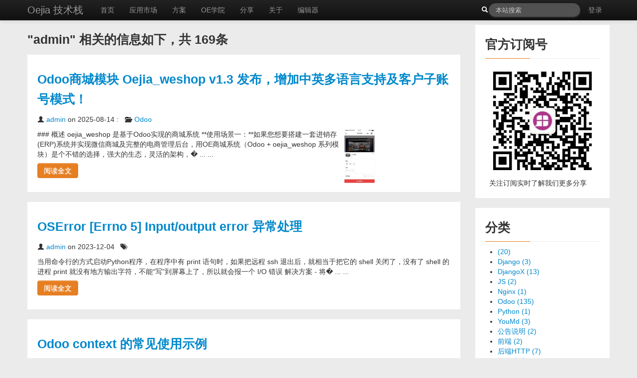

--- FILE ---
content_type: text/html; charset=utf-8
request_url: http://oejia.net/search?type=tag&value=__admin&start=1&limit=5
body_size: 28518
content:
<!DOCTYPE html>
<html lang='zh'>
      
<head>
    <meta property="wb:webmaster" content="c6a7541049addac4" />
    <meta name="baidu-site-verification" content="9hnr9yE844" />
    <meta name="baidu_union_verify" content="b0e567ea2436a4cba7b3a27e3a84d744">
    <meta http-equiv="Content-Type" content="text/html; charset=UTF-8" />
    <meta name="viewport" content="width=device-width, initial-scale=1.0"/>
    <meta name="Keywords" content="技术分享,原创博文,开发积累,python web开发,Odoo相关,Django开发,odoo实施,微信模块,odoo客服,odoo工单,odoo呼叫,odoo crm"/>
    <meta name="Description" content="Oejia是一个开发技术分享站点，在这里你可以了解到一些Web后台开发技术的积累以及Python开发、Django开发、Odoo开发和实施、Odoo企业方案等方面的经验分享" />
    <link href="/static/css/styles.css" rel="stylesheet"/>
</head>
    <title>&#34;admin&#34; 相关的信息如下，共 169条 - Oejia 技术栈，企业方案分享、Odoo顾问</title>
    <script>
        var _hmt = _hmt || [];
        (function() {
          var hm = document.createElement("script");
          hm.src = "https://hm.baidu.com/hm.js?dcac2ba3e0ee7a69d99f0928ca7e8728";
          var s = document.getElementsByTagName("script")[0]; 
          s.parentNode.insertBefore(hm, s);
        })();
    </script>
</head>
 
<body>
      
<div id="header">
    <div class="navbar navbar-inverse navbar-fixed-top">
    	<div class="navbar-inner">
    		<div class="container">
    			<a class="btn btn-navbar" data-toggle="collapse"
    				data-target=".nav-collapse"> <span class="icon-bar"></span> <span
    				class="icon-bar"></span> <span class="icon-bar"></span>
    			</a><a class="brand" href="/">Oejia 技术栈</a>
    			<div class="nav-collapse collapse">
    				<ul class="nav">
    					<li><a href="/"> 首页</a></li>
						
						<li><a href="https://www.calluu.cn/shop">应用市场</a></li>
						<li><a href="https://www.calluu.cn/">方案</a></li>
						<li><a href="https://www.calluu.cn/slides">OE学院</a></li>
    					<li><a href="/blogs"> 分享</a></li>
    					
    					<li><a href="/about.html"> 关于</a></li>
					
                        <li><a href="/new" target="_blank"> 编辑器</a></li>
    				</ul>
    				
    				<ul class="nav pull-right">
    					<li><a href="/auth/login"> 登录</a></li>
    				</ul>
    				
    				<form class="navbar-search pull-right" method="GET" action="/search">
    					<i class="icon-search icon-white"></i><input type="text" class="search-query span2" name="value" placeholder="本站搜索"/>
    					<input type="hidden" name="type" value="query" />
                		<input type="hidden" name="start" value="1" />
                		<input type="hidden" name="limit" value="5" />
    				</form>
    			</div>
    		</div>
    	</div>
    </div>
</div>
 
	<div id="content">
		<div class="container">
			<div class="row">
				<div class="span9">
					
<div class="search">
	<div class='search-title'>
	   <h3>&#34;admin&#34; 相关的信息如下，共 169条</h3>
	</div>
	    
		
<div class="excerpt excerpt-detail">
	<div class="excerpt-header">
		<h3 class="excerpt-title"><a href="/article/bdc7a59e551c2179d1748c34232cf199">Odoo商城模块 Oejia_weshop v1.3 发布，增加中英多语言支持及客户子账号模式！</a></h3>
		<div class="excerpt-meta">
			<span class="excerpt-by"><i class="icon-user"></i>  <a href="/search?type=tag&value=__admin&start=1&limit=5">admin</a>
				on 2025-08-14
			</span>
	    :
            &nbsp;
			<span class="excerpt-by"><i class="icon-folder-open"></i> 
                        <a href="/search?type=category&value=Odoo&start=1&limit=5">Odoo</a>
			</span>
	    
            
		</div>
	</div>
	<div class="excerpt-content" style="display: flex;">
		<div class="" style="flex: auto;overflow: hidden;">### 概述
oejia_weshop 是基于Odoo实现的商城系统

**使用场景一：**如果您想要搭建一套进销存(ERP)系统并实现微信商城及完整的电商管理后台，用OE商城系统（Odoo &#43; oejia_weshop 系列模块）是个不错的选择，强大的生态，灵活的架构，� ... ...
			<p><a href="/article/bdc7a59e551c2179d1748c34232cf199" class="btn btn-default">阅读全文</a></p>
		</div>
		
		<div class="" style="width: 213px;height: 108px;flex: none;margin-left: 10px;"><img style="max-width: 100%;max-height: 100%;" src="/files/201809/13194924637.jpeg" alt=""></div>
		
	</div>
	<div class="excerpt-more">
		
	</div>
</div>
 
	    
		
<div class="excerpt excerpt-detail">
	<div class="excerpt-header">
		<h3 class="excerpt-title"><a href="/article/83a658c3528c5c693f82e9aed2185a1f">OSError [Errno 5] Input/output error 异常处理</a></h3>
		<div class="excerpt-meta">
			<span class="excerpt-by"><i class="icon-user"></i>  <a href="/search?type=tag&value=__admin&start=1&limit=5">admin</a>
				on 2023-12-04
			</span>
	    
            
            &nbsp;
			<span class="excerpt-by"><i class="icon-tags"></i>
		    
            
                            <a href="/search?type=tag&value=&start=1&limit=5"></a>
            
            
			</span>
            
		</div>
	</div>
	<div class="excerpt-content" style="display: flex;">
		<div class="" style="flex: auto;overflow: hidden;">当用命令行的方式启动Python程序，在程序中有 print 语句时，如果把远程 ssh 退出后，就相当于把它的 shell 关闭了，没有了 shell 的进程 print 就没有地方输出字符，不能“写”到屏幕上了，所以就会报一个 I/O 错误

解决方案

- 将� ... ...
			<p><a href="/article/83a658c3528c5c693f82e9aed2185a1f" class="btn btn-default">阅读全文</a></p>
		</div>
		
	</div>
	<div class="excerpt-more">
		
	</div>
</div>
 
	    
		
<div class="excerpt excerpt-detail">
	<div class="excerpt-header">
		<h3 class="excerpt-title"><a href="/article/0fa4ea598cc9a18626b7832563b2ed06">Odoo context 的常见使用示例</a></h3>
		<div class="excerpt-meta">
			<span class="excerpt-by"><i class="icon-user"></i>  <a href="/search?type=tag&value=__admin&start=1&limit=5">admin</a>
				on 2023-11-24
			</span>
	    :
            &nbsp;
			<span class="excerpt-by"><i class="icon-folder-open"></i> 
                        <a href="/search?type=category&value=Odoo&start=1&limit=5">Odoo</a>
			</span>
	    
            
		</div>
	</div>
	<div class="excerpt-content" style="display: flex;">
		<div class="" style="flex: auto;overflow: hidden;">
下面是一些常见的Odoo中使用`context`参数的例子：

1. 在视图中设置默认值：

```xml
&lt;field name=&#34;field_name&#34; context=&#34;{&#39;default_field_name&#39;: &#39;default_value&#39;}&#34;/&gt;
```

上述代码将在创建新记录时将`field_name`字段的默认值设置为`default_value`。

2. 在视� ... ...
			<p><a href="/article/0fa4ea598cc9a18626b7832563b2ed06" class="btn btn-default">阅读全文</a></p>
		</div>
		
	</div>
	<div class="excerpt-more">
		
	</div>
</div>
 
	    
		
<div class="excerpt excerpt-detail">
	<div class="excerpt-header">
		<h3 class="excerpt-title"><a href="/article/a2ae00877cb7ccfd0d8e661f1a0bc05d">Odoo 符合国人菜单导航习惯的后台主题，支持最新的Odoo17、16等版本，支持企业版！</a></h3>
		<div class="excerpt-meta">
			<span class="excerpt-by"><i class="icon-user"></i>  <a href="/search?type=tag&value=__admin&start=1&limit=5">admin</a>
				on 2023-11-15
			</span>
	    :
            &nbsp;
			<span class="excerpt-by"><i class="icon-folder-open"></i> 
                        <a href="/search?type=category&value=Odoo&start=1&limit=5">Odoo</a>
			</span>
	    
            
		</div>
	</div>
	<div class="excerpt-content" style="display: flex;">
		<div class="" style="flex: auto;overflow: hidden;">### 企业版效果预览







### 广泛用于我们电商ERP及SCRM等SaaS项目中



### 侧边菜单导航
**方便的侧边多级菜单，模块切换快捷流畅**



**子菜单面板，一眼全览**



### 表单视图优化



### 更方便和熟悉的“保存”交互



### 欢迎关 ... ...
			<p><a href="/article/a2ae00877cb7ccfd0d8e661f1a0bc05d" class="btn btn-default">阅读全文</a></p>
		</div>
		
		<div class="" style="width: 213px;height: 108px;flex: none;margin-left: 10px;"><img style="max-width: 100%;max-height: 100%;" src="/files/202311/1701230419597.jpeg" alt=""></div>
		
	</div>
	<div class="excerpt-more">
		
	</div>
</div>
 
	    
		
<div class="excerpt excerpt-detail">
	<div class="excerpt-header">
		<h3 class="excerpt-title"><a href="/article/d40273541c5089db7442e4eb65070b9c">Odoo 官方应用市场开启 Odoo17 应用的发布！增加了行业应用专栏</a></h3>
		<div class="excerpt-meta">
			<span class="excerpt-by"><i class="icon-user"></i>  <a href="/search?type=tag&value=__admin&start=1&limit=5">admin</a>
				on 2023-11-03
			</span>
	    :
            &nbsp;
			<span class="excerpt-by"><i class="icon-folder-open"></i> 
                        <a href="/search?type=category&value=Odoo&start=1&limit=5">Odoo</a>
			</span>
	    
            
		</div>
	</div>
	<div class="excerpt-content" style="display: flex;">
		<div class="" style="flex: auto;overflow: hidden;">


**已经有了Odoo17的应用筛选项**



**不过目前v17应用看上去较少**




**应用详情页增加了一些关键信息的展示**




**增加了行业应用的专栏**




**目前共有48款行业应用上线**

更多Odoo相关信息 www.oejia.net ... ...
			<p><a href="/article/d40273541c5089db7442e4eb65070b9c" class="btn btn-default">阅读全文</a></p>
		</div>
		
		<div class="" style="width: 213px;height: 108px;flex: none;margin-left: 10px;"><img style="max-width: 100%;max-height: 100%;" src="/files/202311/1698979274273.jpeg" alt=""></div>
		
	</div>
	<div class="excerpt-more">
		
	</div>
</div>
 
	    
		
<div class="excerpt excerpt-detail">
	<div class="excerpt-header">
		<h3 class="excerpt-title"><a href="/article/2025867239db97669ea603c2764fd22c">Odoo商城模块 Oejia_weshop v1.2 发布，多商户、分销增强，增加商家端！</a></h3>
		<div class="excerpt-meta">
			<span class="excerpt-by"><i class="icon-user"></i>  <a href="/search?type=tag&value=__admin&start=1&limit=5">admin</a>
				on 2023-09-28
			</span>
	    :
            &nbsp;
			<span class="excerpt-by"><i class="icon-folder-open"></i> 
                        <a href="/search?type=category&value=Odoo&start=1&limit=5">Odoo</a>
			</span>
	    
            
		</div>
	</div>
	<div class="excerpt-content" style="display: flex;">
		<div class="" style="flex: auto;overflow: hidden;">### 概述
oejia_weshop 是基于Odoo实现的商城系统

**使用场景一：**如果您想要搭建一套进销存(ERP)系统并实现微信商城及完整的电商管理后台，用OE商城系统（Odoo &#43; oejia_weshop 系列模块）是个不错的选择，强大的生态，灵活的架构，� ... ...
			<p><a href="/article/2025867239db97669ea603c2764fd22c" class="btn btn-default">阅读全文</a></p>
		</div>
		
		<div class="" style="width: 213px;height: 108px;flex: none;margin-left: 10px;"><img style="max-width: 100%;max-height: 100%;" src="/files/201809/13194924637.jpeg" alt=""></div>
		
	</div>
	<div class="excerpt-more">
		
	</div>
</div>
 
	    
		
<div class="excerpt excerpt-detail">
	<div class="excerpt-header">
		<h3 class="excerpt-title"><a href="/article/b682e759c5444b7ff6b1a6d76400bd45">处理 Error Failed to download metadata for repo ‘appstream‘ Cannot prepare internal mirrorlist</a></h3>
		<div class="excerpt-meta">
			<span class="excerpt-by"><i class="icon-user"></i>  <a href="/search?type=tag&value=__admin&start=1&limit=5">admin</a>
				on 2023-08-27
			</span>
	    
            
		</div>
	</div>
	<div class="excerpt-content" style="display: flex;">
		<div class="" style="flex: auto;overflow: hidden;">一般是老的CentOS系统产生的异常

处理方法
```
sed -i &#39;s/mirrorlist/#mirrorlist/g&#39; /etc/yum.repos.d/CentOS-*
sed -i &#39;s|#baseurl=http://mirror.centos.org|baseurl=http://vault.centos.org|g&#39; /etc/yum.repos.d/CentOS-*
``` ... ...
			<p><a href="/article/b682e759c5444b7ff6b1a6d76400bd45" class="btn btn-default">阅读全文</a></p>
		</div>
		
	</div>
	<div class="excerpt-more">
		
	</div>
</div>
 
	    
		
<div class="excerpt excerpt-detail">
	<div class="excerpt-header">
		<h3 class="excerpt-title"><a href="/article/705c54a58d1d300f6508b8e354d1b74c">Odoo 16 关键变化 change the term &#34;acquirer&#34; to &#34;provider&#34;</a></h3>
		<div class="excerpt-meta">
			<span class="excerpt-by"><i class="icon-user"></i>  <a href="/search?type=tag&value=__admin&start=1&limit=5">admin</a>
				on 2023-08-10
			</span>
	    :
            &nbsp;
			<span class="excerpt-by"><i class="icon-folder-open"></i> 
                        <a href="/search?type=category&value=Odoo&start=1&limit=5">Odoo</a>
			</span>
	    
            
		</div>
	</div>
	<div class="excerpt-content" style="display: flex;">
		<div class="" style="flex: auto;overflow: hidden;">Odoo16 Payment 支付相关模型有比较大的变化，

模型变动：payment.acquirer 改为 payment.provider

字段变动：
```
acquirer_id -&gt; provider_id
provider -&gt; code
acquirer_reference -&gt; provider_reference
```

方法变动：
```
_handle_feedback_data -&gt; _handle_notification_data
_pr ... ...
			<p><a href="/article/705c54a58d1d300f6508b8e354d1b74c" class="btn btn-default">阅读全文</a></p>
		</div>
		
	</div>
	<div class="excerpt-more">
		
	</div>
</div>
 
	    
		
<div class="excerpt excerpt-detail">
	<div class="excerpt-header">
		<h3 class="excerpt-title"><a href="/article/2fa4f7487f8b3c638d677214ce2c1a35">企业微信错误码 81013 的排查与处理</a></h3>
		<div class="excerpt-meta">
			<span class="excerpt-by"><i class="icon-user"></i>  <a href="/search?type=tag&value=__admin&start=1&limit=5">admin</a>
				on 2023-08-06
			</span>
	    
            
		</div>
	</div>
	<div class="excerpt-content" style="display: flex;">
		<div class="" style="flex: auto;overflow: hidden;">### 概述
企业微信错误码 81013 的处理 Error code: 81013, message: user &amp; party &amp; tag all invalid, hint: [1691310387531333374873747]

### 官方内容
**错误说明**:
UserID、部门ID、标签ID全部非法或无权限
**排查方法**:
UserID、部门ID、标签ID全部非法或无权� ... ...
			<p><a href="/article/2fa4f7487f8b3c638d677214ce2c1a35" class="btn btn-default">阅读全文</a></p>
		</div>
		
		<div class="" style="width: 213px;height: 108px;flex: none;margin-left: 10px;"><img style="max-width: 100%;max-height: 100%;" src="/files/202308/1691317148199.jpeg" alt=""></div>
		
	</div>
	<div class="excerpt-more">
		
	</div>
</div>
 
	    
		
<div class="excerpt excerpt-detail">
	<div class="excerpt-header">
		<h3 class="excerpt-title"><a href="/article/5788bb166898bf39fc11e8f63bad8ed6">微信模块 Oejia_wx v0.6.7 发布，支持 Odoo16 及新的Websocket消息模式</a></h3>
		<div class="excerpt-meta">
			<span class="excerpt-by"><i class="icon-user"></i>  <a href="/search?type=tag&value=__admin&start=1&limit=5">admin</a>
				on 2023-04-29
			</span>
	    :
            &nbsp;
			<span class="excerpt-by"><i class="icon-folder-open"></i> 
                        <a href="/search?type=category&value=Odoo&start=1&limit=5">Odoo</a>
			</span>
	    
            
            &nbsp;
			<span class="excerpt-by"><i class="icon-tags"></i>
		    
            
                            <a href="/search?type=tag&value=%e5%be%ae%e4%bf%a1%e6%a8%a1%e5%9d%97%e5%8f%91%e5%b8%83%e8%ae%b0%e5%bd%95&start=1&limit=5">微信模块发布记录</a>
            
            
			</span>
            
		</div>
	</div>
	<div class="excerpt-content" style="display: flex;">
		<div class="" style="flex: auto;overflow: hidden;">Oejia_wx v0.6.7 发布了。Odoo 的微信模块，提供了对微信公众号、企业号（企业微信）及小程序的接入与管理，实现了微信消息与Odoo聊天的无缝对接及各类Odoo消息推送到微信。

### v0.6.7
- Odoo16 的兼容处理
- 优化同步后自动刷新当前 ... ...
			<p><a href="/article/5788bb166898bf39fc11e8f63bad8ed6" class="btn btn-default">阅读全文</a></p>
		</div>
		
	</div>
	<div class="excerpt-more">
		
	</div>
</div>
 
	    
</div>
 
					
	<div class="pagination  pagination-centered">
	  <ul>
        
          
          <li><a href="/search?type=tag&amp;value=__admin&page=1&limit=5">«</a></li>
          
        
          
          <li class="active"><a href="#">1</a></li>
          
        
          
          <li><a href="/search?type=tag&amp;value=__admin&page=2&limit=5">2</a></li>
          
        
          
          <li><a href="/search?type=tag&amp;value=__admin&page=3&limit=5">3</a></li>
          
        
          
          <li><a href="/search?type=tag&amp;value=__admin&page=4&limit=5">4</a></li>
          
        
          
          <li><a href="/search?type=tag&amp;value=__admin&page=5&limit=5">5</a></li>
          
        
          
          <li><a href="/search?type=tag&amp;value=__admin&page=6&limit=5">6</a></li>
          
        
          
          <li><a href="/search?type=tag&amp;value=__admin&page=7&limit=5">7</a></li>
          
        
          
          <li><a href="/search?type=tag&amp;value=__admin&page=8&limit=5">8</a></li>
          
        
          
          <li><a href="/search?type=tag&amp;value=__admin&page=9&limit=5">9</a></li>
          
        
          
          <li><a href="/search?type=tag&amp;value=__admin&page=10&limit=5">10</a></li>
          
        
          
          <li><a href="/search?type=tag&amp;value=__admin&page=11&limit=5">11</a></li>
          
        
          
          <li><a href="/search?type=tag&amp;value=__admin&page=12&limit=5">12</a></li>
          
        
          
          <li><a href="/search?type=tag&amp;value=__admin&page=13&limit=5">13</a></li>
          
        
          
          <li><a href="/search?type=tag&amp;value=__admin&page=14&limit=5">14</a></li>
          
        
          
          <li><a href="/search?type=tag&amp;value=__admin&page=15&limit=5">15</a></li>
          
        
          
          <li><a href="/search?type=tag&amp;value=__admin&page=16&limit=5">16</a></li>
          
        
          
          <li><a href="/search?type=tag&amp;value=__admin&page=17&limit=5">17</a></li>
          
        
          
          <li><a href="/search?type=tag&amp;value=__admin&page=2&limit=5">»</a></li>
          
        
	  </ul>
	</div>
 
				</div>
				
				<div class="span3">
					
<div id="three_secondary">
	
	
    <div class="widget widget-monthly-archives">
    	<h3 class="widget-header">官方订阅号</h3>
    	<div class="widget-content">
			<img src="/static/img/oejia_dyh.jpg" />
    	</div>
    	<div class="">
            &nbsp;&nbsp;关注订阅实时了解我们更多分享
    	</div>
    </div>
    
	<div class="widget widget-categories">
		<h3 class="widget-header">分类</h3>
		<div class="widget-content">
			<ul>
                 
                 <li><a href="/search?type=category&value=&start=1&limit=5"> (20)</a></li>
                 
                 <li><a href="/search?type=category&value=Django&start=1&limit=5">Django (3)</a></li>
                 
                 <li><a href="/search?type=category&value=DjangoX&start=1&limit=5">DjangoX (13)</a></li>
                 
                 <li><a href="/search?type=category&value=JS&start=1&limit=5">JS (2)</a></li>
                 
                 <li><a href="/search?type=category&value=Nginx&start=1&limit=5">Nginx (1)</a></li>
                 
                 <li><a href="/search?type=category&value=Odoo&start=1&limit=5">Odoo (135)</a></li>
                 
                 <li><a href="/search?type=category&value=Python&start=1&limit=5">Python (1)</a></li>
                 
                 <li><a href="/search?type=category&value=YouMd&start=1&limit=5">YouMd (3)</a></li>
                 
                 <li><a href="/search?type=category&value=%e5%85%ac%e5%91%8a%e8%af%b4%e6%98%8e&start=1&limit=5">公告说明 (2)</a></li>
                 
                 <li><a href="/search?type=category&value=%e5%89%8d%e7%ab%af&start=1&limit=5">前端 (2)</a></li>
                 
                 <li><a href="/search?type=category&value=%e5%90%8e%e7%ab%afHTTP&start=1&limit=5">后端HTTP (7)</a></li>
                 
                 <li><a href="/search?type=category&value=%e5%bc%82%e5%b8%b8%e5%a4%84%e7%90%86&start=1&limit=5">异常处理 (1)</a></li>
                 
                 <li><a href="/search?type=category&value=%e6%a1%8c%e9%9d%a2UI&start=1&limit=5">桌面UI (1)</a></li>
                 
                 <li><a href="/search?type=category&value=%e7%a7%bb%e5%8a%a8%e5%bc%80%e5%8f%91&start=1&limit=5">移动开发 (4)</a></li>
                 
			</ul>
		</div>
	</div>
    

	
	
</div>

					
<div id="three_primary">
	
    

	
    
	<div class="widget widget-tag-cloud">
		<h3 class="widget-header">标签</h3>
		<div class="widget-content">
			<ul class="unstyled inline">
                 
		 
                 
		 
                 
		 
				     <li class="rank-2"><a href="/search?type=tag&value=%e5%be%ae%e4%bf%a1%e6%a8%a1%e5%9d%97%e5%8f%91%e5%b8%83%e8%ae%b0%e5%bd%95&start=1&limit=5">微信模块发布记录 </a></li>
                 
                 
		 
				     <li class="rank-2"><a href="/search?type=tag&value=%e5%be%ae%e4%bf%a1%e6%a8%a1%e5%9d%97&start=1&limit=5">微信模块 </a></li>
                 
                 
		 
				     <li class="rank-3"><a href="/search?type=tag&value=%e5%b0%8f%e7%a8%8b%e5%ba%8f%e5%95%86%e5%9f%8e&start=1&limit=5">小程序商城 </a></li>
                 
                 
		 
				     <li class="rank-3"><a href="/search?type=tag&value=Web&start=1&limit=5">Web </a></li>
                 
                 
		 
				     <li class="rank-4"><a href="/search?type=tag&value=Http&start=1&limit=5">Http </a></li>
                 
                 
		 
				     <li class="rank-4"><a href="/search?type=tag&value=%e5%ae%a2%e6%9c%8d%e7%b3%bb%e7%bb%9f&start=1&limit=5">客服系统 </a></li>
                 
                 
		 
				     <li class="rank-5"><a href="/search?type=tag&value=HTML5&start=1&limit=5">HTML5 </a></li>
                 
                 
		 
				     <li class="rank-5"><a href="/search?type=tag&value=OE%e5%95%86%e5%9f%8e&start=1&limit=5">OE商城 </a></li>
                 
                 
		 
				     <li class="rank-6"><a href="/search?type=tag&value=%e5%ae%a1%e6%89%b9OA&start=1&limit=5">审批OA </a></li>
                 
                 
		 
				     <li class="rank-6"><a href="/search?type=tag&value=DjangoX&start=1&limit=5">DjangoX </a></li>
                 
                 
		 
				     <li class="rank-7"><a href="/search?type=tag&value=Markdown&start=1&limit=5">Markdown </a></li>
                 
                 
		 
				     <li class="rank-7"><a href="/search?type=tag&value=Excel&start=1&limit=5">Excel </a></li>
                 
                 
		 
				     <li class="rank-8"><a href="/search?type=tag&value=%e6%9c%8d%e7%b3%bb%e7%bb%9f&start=1&limit=5">服系统 </a></li>
                 
                 
		 
				     <li class="rank-8"><a href="/search?type=tag&value=YouPBX&start=1&limit=5">YouPBX </a></li>
                 
                 
		 
				     <li class="rank-9"><a href="/search?type=tag&value=markdown&start=1&limit=5">markdown </a></li>
                 
                 
		 
				     <li class="rank-9"><a href="/search?type=tag&value=md&start=1&limit=5">md </a></li>
                 
                 
		 
				     <li class="rank-10"><a href="/search?type=tag&value=%e7%a4%ba%e4%be%8b&start=1&limit=5">示例 </a></li>
                 
                 
		 
				     <li class="rank-10"><a href="/search?type=tag&value=oeshop&start=1&limit=5">oeshop </a></li>
                 
                 
		 
				     <li class="rank-0"><a href="/search?type=tag&value=Python&start=1&limit=5">Python </a></li>
                 
                 
		 
				     <li class="rank-0"><a href="/search?type=tag&value=%e8%a7%a3%e6%9e%90&start=1&limit=5">解析 </a></li>
                 
                 
		 
				     <li class="rank-0"><a href="/search?type=tag&value=&start=1&limit=5"> </a></li>
                 
                 
		 
                 
		 
				     <li class="rank-0"><a href="/search?type=tag&value=PyQT&start=1&limit=5">PyQT </a></li>
                 
                 
			</ul>
		</div>
	</div>
    

	
    
    <div class="widget widget-recently" >
        <h3 class="widget-header">最近发布</h3>
        <div class="widget-content">
            <ul>
                
            	   <li><a href="/article/bdc7a59e551c2179d1748c34232cf199">Odoo商城模块 Oejia_weshop v1.3 发布，增加中英多语言支持及客户子账号模式！</a></li>
		
            	   <li><a href="/article/83a658c3528c5c693f82e9aed2185a1f">OSError [Errno 5] Input/output error 异常处理</a></li>
		
            	   <li><a href="/article/0fa4ea598cc9a18626b7832563b2ed06">Odoo context 的常见使用示例</a></li>
		
            	   <li><a href="/article/a2ae00877cb7ccfd0d8e661f1a0bc05d">Odoo 符合国人菜单导航习惯的后台主题，支持最新的Odoo17、16等版本，支持企业版！</a></li>
		
            	   <li><a href="/article/d40273541c5089db7442e4eb65070b9c">Odoo 官方应用市场开启 Odoo17 应用的发布！增加了行业应用专栏</a></li>
		
            	   <li><a href="/article/2025867239db97669ea603c2764fd22c">Odoo商城模块 Oejia_weshop v1.2 发布，多商户、分销增强，增加商家端！</a></li>
		
            	   <li><a href="/article/b682e759c5444b7ff6b1a6d76400bd45">处理 Error Failed to download metadata for repo ‘appstream‘ Cannot prepare internal mirrorlist</a></li>
		
            	   <li><a href="/article/705c54a58d1d300f6508b8e354d1b74c">Odoo 16 关键变化 change the term &#34;acquirer&#34; to &#34;provider&#34;</a></li>
		
            	   <li><a href="/article/2fa4f7487f8b3c638d677214ce2c1a35">企业微信错误码 81013 的排查与处理</a></li>
		
            </ul>
        </div>
    </div>
    

	
<div class="widget widget-links" >
    <h3 class="widget widget-header">Friend Links</h3>
    <div class="widget-content">
        <ul>
            <li><a href="http://www.oejia.net/archive" target="_blank">Oejia技术梦博客分享</a></li>
            <li><a href="https://github.com/JoneXiong/YouMd" target="_blank">YouMd，爱上MarkDown</a></li>
            <li><a href="https://github.com/JoneXiong/Mole" target="_blank">Mole轻量级wsgi架子</a></li>
        </ul>
    </div>
</div>

</div>

				</div>
			</div>
		</div>
	</div>
      
<div id="footer">
	<div class="modal-footer">
		<ul class="unstyled">
		<li>
			Blog of <a href="/">Oejia</a>.
			Follow me on <a href="https://github.com/JoneXiong" target="_blank">Github</a>
		</li>
		<li>
			UI Designed by <a href="http://twitter.github.com/bootstrap" target="_blank">Twitter
				Bootstrap</a>.
			Powered by <a href="https://golang.google.cn/" target="_blank">Golang</a>.
			Inspare by  Editor.md and Dylanninin/blog
		</li>
		<li>
			Copyright &copy <a href="/">Oejia 技术栈</a> <a href="https://beian.miit.gov.cn/" target="_blank">粤ICP备14095412号-3</a> |
			<a href="/about.html">关于</a>
		</li>
		</ul>
	</div>
	
	<script src="/static/js/jquery.js"></script>
    <script src="/static/js/bootstrap.js"></script>

<script>
$(function(){
   $(".nav a[href='"+ window.location.pathname +"']").parent().addClass('active');
});
</script>
</div>
 
</body>
</html>


--- FILE ---
content_type: text/css; charset=utf-8
request_url: http://oejia.net/static/css/styles.css
body_size: 150
content:
@import url(bootstrap.css);
@import url(bootstrap-responsive.css);
@import url(customize.css);

@media print{
.entry {
    width: 870px;
}
}


--- FILE ---
content_type: text/css; charset=utf-8
request_url: http://oejia.net/static/css/customize.css
body_size: 12926
content:
#content { 
    margin-top:50px; 
    margin-bottom:30px;
    min-height:768px;
} 
 
.content-nav { 
	margin-top:10px; 
	margin-bottom:10px; 
} 


.asset-content{
	margin-top:10px; 
} 

.modal-footer {
    text-align:center;
}

.excerpt-more{
	padding-top:10px;
}

.excerpt-meta, .entry-meta{
	padding-bottom:10px;
}

.entry-tag h4, .entry-category h4 { 
    display: inline; 
}

.entry-category { 
    margin-bottom:10px; 
} 

.entry-tag ul, .entry-category ul { 
    display: inline; 
    list-style: none; 
    margin-left: 0; 
    padding-left: 0; 
} 

.entry-tag ul li, .entry-category ul li { 
    display: inline; 
}


.widget-tag-cloud .widget-content ul {
    margin-right: 0;
    margin-left: 0; 
 } 
 
.widget-tag-cloud .widget-content li { 
    display: inline; 
    margin: 0 5px 0 0; 
    padding: 0; 
    line-height: 1.6; 
    background: none; 
 } 

.widget-tag-cloud .rank-1 {
    font-size: 1.75em; 
} 
 
.widget-tag-cloud .rank-2 { 
    font-size: 1.75em; 
} 

.widget-tag-cloud .rank-3 { 
    font-size: 1.625em; 
}

.widget-tag-cloud .rank-4 { 
    font-size: 1.5em; 
} 

.widget-tag-cloud .rank-5 { 
    font-size: 1.375em; 
} 

.widget-tag-cloud .rank-6 { 
    font-size: 1.25em; 
} 

.widget-tag-cloud .rank-7 { 
    font-size: 1.125em; 
} 

.widget-tag-cloud .rank-8 { 
    font-size: 1em; 
} 

.widget-tag-cloud .rank-9 { 
    font-size: 0.95em; 
} 

.widget-tag-cloud .rank-10 { 
    font-size: 0.9em; 
} 

.widget-calendar .widget-content table { 
    border-collapse: collapse; width: 100%; 
} 
 
.widget-calendar .widget-content th, .widget-calendar .widget-content td { 
    text-align: center; 
    width: 14%; 
    padding: 2px 0; 
}

/* prettyprint fix */
.prettyprint ol {
	margin: 0 0 10px 0px;
}

.reference-link {
    position: relative;
    top: -40px;
    display: block;
    height: 0;
    overflow: hidden;
}




.excerpt{
    background: #ffffff;
    padding: 20px;
    padding-bottom: 8px;
    margin-bottom: 20px;
}
 
body {
    background: #ebebeb;
}

.widget{
    background: #ffffff;
    padding: 20px;
    padding-top: 10px;
    margin-bottom: 20px;
}

.entry {
    background: #ffffff;
    padding: 20px;
}

.widget-header {
    padding-bottom: 7px;
    border-bottom: 1px solid #ebebeb;
    position: relative;
}

.widget-header:after {
    content: "";
    width: 90px;
    height: 1px;
    background: #e67e22;
    position: absolute;
    left: 0;
    bottom: -1px;
}

.btn-default {
    border: 1px solid #e67e22;
    background: #e67e22;
    color: #ffffff;
    transition: all 0.2s ease-in-out;
    margin-top:8px;
}

.btn-default:hover {
    border: 1px solid #303030;
    background: #303030;
    color: #ffffff;
}






.jumbotron {
  position: relative;
  padding: 40px 0;
  color: #fff;
  text-align: center;
  text-shadow: 0 1px 3px rgba(0,0,0,.4), 0 0 30px rgba(0,0,0,.075);
  background: #020031; /* Old browsers */
  background: -moz-linear-gradient(45deg,  #020031 0%, #6d3353 100%); /* FF3.6+ */
  background: -webkit-gradient(linear, left bottom, right top, color-stop(0%,#020031), color-stop(100%,#6d3353)); /* Chrome,Safari4+ */
  background: -webkit-linear-gradient(45deg,  #020031 0%,#6d3353 100%); /* Chrome10+,Safari5.1+ */
  background: -o-linear-gradient(45deg,  #020031 0%,#6d3353 100%); /* Opera 11.10+ */
  background: -ms-linear-gradient(45deg,  #020031 0%,#6d3353 100%); /* IE10+ */
  background: linear-gradient(45deg, #0D2FA5 0%,#336D39 100%); /* W3C */
  filter: progid:DXImageTransform.Microsoft.gradient( startColorstr='#020031', endColorstr='#6d3353',GradientType=1 ); /* IE6-9 fallback on horizontal gradient */
  -webkit-box-shadow: inset 0 3px 7px rgba(0,0,0,.2), inset 0 -3px 7px rgba(0,0,0,.2);
     -moz-box-shadow: inset 0 3px 7px rgba(0,0,0,.2), inset 0 -3px 7px rgba(0,0,0,.2);
          box-shadow: inset 0 3px 7px rgba(0,0,0,.2), inset 0 -3px 7px rgba(0,0,0,.2);
}
.jumbotron h1 {
  font-size: 80px;
  font-weight: bold;
  letter-spacing: -1px;
  line-height: 1;
}
.jumbotron p {
  font-size: 24px;
  font-weight: 300;
  line-height: 1.25;
  margin-bottom: 30px;
}

/* Link styles (used on .masthead-links as well) */
.jumbotron a {
  color: #fff;
  color: rgba(255,255,255,.5);
  -webkit-transition: all .2s ease-in-out;
     -moz-transition: all .2s ease-in-out;
          transition: all .2s ease-in-out;
}
.jumbotron a:hover {
  color: #fff;
  text-shadow: 0 0 10px rgba(255,255,255,.25);
}

/* Download button */
.masthead .btn {
  padding: 19px 24px;
  font-size: 24px;
  font-weight: 200;
  color: #fff; /* redeclare to override the `.jumbotron a` */
  border: 0;
  -webkit-border-radius: 6px;
     -moz-border-radius: 6px;
          border-radius: 6px;
  -webkit-box-shadow: inset 0 1px 0 rgba(255,255,255,.1), 0 1px 5px rgba(0,0,0,.25);
     -moz-box-shadow: inset 0 1px 0 rgba(255,255,255,.1), 0 1px 5px rgba(0,0,0,.25);
          box-shadow: inset 0 1px 0 rgba(255,255,255,.1), 0 1px 5px rgba(0,0,0,.25);
  -webkit-transition: none;
     -moz-transition: none;
          transition: none;
}
.masthead .btn:hover {
  -webkit-box-shadow: inset 0 1px 0 rgba(255,255,255,.1), 0 1px 5px rgba(0,0,0,.25);
     -moz-box-shadow: inset 0 1px 0 rgba(255,255,255,.1), 0 1px 5px rgba(0,0,0,.25);
          box-shadow: inset 0 1px 0 rgba(255,255,255,.1), 0 1px 5px rgba(0,0,0,.25);
}
.masthead .btn:active {
  -webkit-box-shadow: inset 0 2px 4px rgba(0,0,0,.1), 0 1px 0 rgba(255,255,255,.1);
     -moz-box-shadow: inset 0 2px 4px rgba(0,0,0,.1), 0 1px 0 rgba(255,255,255,.1);
          box-shadow: inset 0 2px 4px rgba(0,0,0,.1), 0 1px 0 rgba(255,255,255,.1);
}


/* Pattern overlay
------------------------- */
.jumbotron .container {
  position: relative;
  z-index: 2;
}
.jumbotron:after {
  content: '';
  display: block;
  position: absolute;
  top: 0;
  right: 0;
  bottom: 0;
  left: 0;
  opacity: .4;
}
@media
only screen and (-webkit-min-device-pixel-ratio: 2),
only screen and (   min--moz-device-pixel-ratio: 2),
only screen and (     -o-min-device-pixel-ratio: 2/1) {

  .jumbotron:after {
    background-size: 150px 150px;
  }

}

/* Masthead (docs home)
------------------------- */
.masthead {
  padding: 70px 0 80px;
  margin-bottom: 0;
  /*margin-left: -20px;
  margin-right: -20px;*/
  color: #fff;
}
.masthead h1 {
  font-size: 120px;
  line-height: 1;
  letter-spacing: -2px;
}
.masthead p {
  font-size: 40px;
  font-weight: 200;
  line-height: 1.25;
}

/* Textual links in masthead */
.masthead-links {
  margin: 0;
  list-style: none;
}
.masthead-links li {
  display: inline;
  padding: 0 10px;
  color: rgba(255,255,255,.25);
}






.bc-social {
    padding: 15px 0;
    text-align: center;
    background-color: #f5f5f5;
    border-top: 1px solid #fff;
    border-bottom: 1px solid #ddd
}

.bc-social-buttons {
    margin-left: 0;
    margin-bottom: 0;
    padding-left: 0;
    list-style: none
}

.bc-social-buttons li {
    display: inline-block;
    line-height: 1;
    color: #555
}

.bc-social-buttons li .fa {
    font-size: 18px;
    margin-right: 3px
}

.bc-social-buttons li .fa-weibo {
    font-size: 20px
}

.bc-social-buttons li a {
    color: #555
}

.bc-social-buttons li.social-qq:hover {
    color: #428bca
}

.bc-social-buttons li.social-weibo a:hover {
    color: #d9534f
}

.bc-social-buttons>li+li:before {
    padding: 0 10px;
    color: #ccc;
    content: "|"
}



.projects .thumbnail {
    display: block;
    margin-left: auto;
    margin-right: auto;
    text-align: center;
    max-width: 310px;
    margin-bottom: 30px;
    border-radius: 0
}

.projects .thumbnail .caption {
    height: 200px;
    overflow-y: hidden;
    color: #555
}

.projects .thumbnail .caption a:hover,.projects .thumbnail .caption a:focus {
    text-decoration: none
}

.projects .thumbnail img {
    max-width: 100%;
    height: auto
}

.projects-header {
    width: 60%;
    text-align: center;
    margin: 60px 0 10px;
    font-weight: 200;
    margin-bottom: 40px;
    display: block;
    margin-left: auto;
    margin-right: auto
}

.projects-header h2 {
    font-size: 30px;
    letter-spacing: -1px
}

@media screen and (min-width: 768px) {
    .projects-header h2 {
        font-size:42px
    }
}



    /* CUSTOMIZE THE CAROUSEL
    -------------------------------------------------- */

    /* Carousel base class */
    .carousel {
      margin-bottom: 60px;
    }

    .carousel .container {
      position: relative;
      z-index: 9;
    }

    .carousel-control {
      height: 80px;
      margin-top: 0;
      font-size: 120px;
      text-shadow: 0 1px 1px rgba(0,0,0,.4);
      background-color: transparent;
      border: 0;
      z-index: 10;
    }

    .carousel .item {
      height: 500px;
    }
    .carousel img {
      position: absolute;
      top: 0;
      left: 0;
      min-width: 100%;
      height: 500px;
    }

    .carousel-caption {
      background-color: transparent;
      position: static;
      max-width: 550px;
      padding: 0 20px;
      margin-top: 200px;
    }
    .carousel-caption h1,
    .carousel-caption .lead {
      margin: 0;
      line-height: 1.25;
      color: #fff;
      text-shadow: 0 1px 1px rgba(0,0,0,.4);
    }
    .carousel-caption .btn {
      margin-top: 10px;
    }



    /* MARKETING CONTENT
    -------------------------------------------------- */

    /* Center align the text within the three columns below the carousel */
    .marketing .span4 {
      text-align: center;
    }
    .marketing h2 {
      font-weight: normal;
    }
    .marketing .span4 p {
      margin-left: 10px;
      margin-right: 10px;
    }


    /* Featurettes
    ------------------------- */

    .featurette-divider {
      margin: 60px 0; /* Space out the Bootstrap <hr> more */
    }
    .featurette {
//      padding-top: 120px; /* Vertically center images part 1: add padding above and below text. */
      overflow: hidden; /* Vertically center images part 2: clear their floats. */
    }
    .featurette-image {
//      margin-top: -120px; /* Vertically center images part 3: negative margin up the image the same amount of the padding to center it. */
    }

    /* Give some space on the sides of the floated elements so text doesn't run right into it. */
    .featurette-image.pull-left {
      margin-right: 40px;
    }
    .featurette-image.pull-right {
      margin-left: 40px;
    }

    /* Thin out the marketing headings */
    .featurette-heading {
      font-size: 35px;
      font-weight: 300;
      line-height: 1;
      letter-spacing: -1px;
    }



    /* RESPONSIVE CSS
    -------------------------------------------------- */

    @media (max-width: 979px) {

      .container.navbar-wrapper {
        margin-bottom: 0;
        width: auto;
      }
      /*
      .navbar-inner {
        border-radius: 0;
        margin: -20px 0;
      }
      */

      .carousel .item {
        height: 500px;
      }
      .carousel img {
        width: auto;
        height: 500px;
      }

      .featurette {
        height: auto;
        padding: 0;
      }
      .featurette-image.pull-left,
      .featurette-image.pull-right {
        display: block;
        float: none;
        max-width: 40%;
        margin: 0 auto 20px;
      }
    }


    @media (max-width: 767px) {
/*
      body {
        padding-right: 0px;
        padding-left: 0px;
      }
      .navbar-fixed-top {
        margin-right: 0px;
        margin-left: 0px;
      }
*/
      .entry {
        padding: 8px;
      }
      /*
      .navbar-inner {
        margin-top: -20px;
        margin-bottom: -20px;
      }
      */

      .carousel {
        margin-left: -20px;
        margin-right: -20px;
      }
      .carousel .container {

      }
      .carousel .item {
        height: 300px;
      }
      .carousel img {
        height: 300px;
      }
      .carousel-caption {
        width: 65%;
        padding: 0 70px;
        margin-top: 100px;
      }
      .carousel-caption h1 {
        font-size: 30px;
      }
      .carousel-caption .lead,
      .carousel-caption .btn {
        font-size: 18px;
      }

      .marketing .span4 + .span4 {
        margin-top: 40px;
      }

      .featurette-heading {
        font-size: 30px;
      }
      .featurette .lead {
        font-size: 18px;
        line-height: 1.5;
      }
      .masthead {
        display:none
      }
      .bc-social {
        display:none
      }
    }
